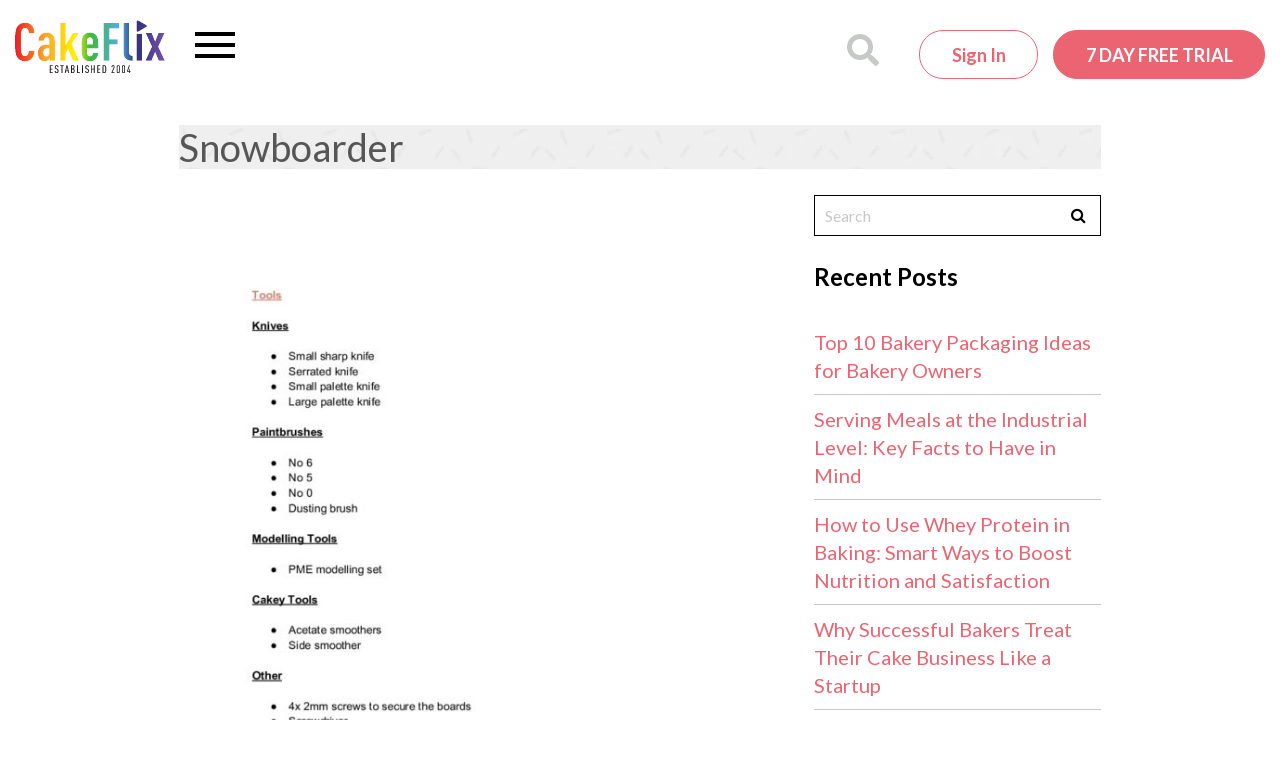

--- FILE ---
content_type: application/javascript
request_url: https://www.cakeflix.com/wp-content/themes/pbss/bin/js/global.min.js?ver=2026012001
body_size: 12386
content:
!function(e){var t={};function n(i){if(t[i])return t[i].exports;var r=t[i]={i:i,l:!1,exports:{}};return e[i].call(r.exports,r,r.exports,n),r.l=!0,r.exports}n.m=e,n.c=t,n.d=function(e,t,i){n.o(e,t)||Object.defineProperty(e,t,{enumerable:!0,get:i})},n.r=function(e){"undefined"!=typeof Symbol&&Symbol.toStringTag&&Object.defineProperty(e,Symbol.toStringTag,{value:"Module"}),Object.defineProperty(e,"__esModule",{value:!0})},n.t=function(e,t){if(1&t&&(e=n(e)),8&t)return e;if(4&t&&"object"==typeof e&&e&&e.__esModule)return e;var i=Object.create(null);if(n.r(i),Object.defineProperty(i,"default",{enumerable:!0,value:e}),2&t&&"string"!=typeof e)for(var r in e)n.d(i,r,function(t){return e[t]}.bind(null,r));return i},n.n=function(e){var t=e&&e.__esModule?function(){return e.default}:function(){return e};return n.d(t,"a",t),t},n.o=function(e,t){return Object.prototype.hasOwnProperty.call(e,t)},n.p="/",n(n.s=45)}([function(e,t){var n=(jQuery,{viewport_size:function(){var e=window,t="inner";return"innerWidth"in window||(t="client",e=document.documentElement||document.body),{width:e[t+"Width"],height:e[t+"Height"]}},which_transition_event:function(){var e,t=document.createElement("fakeelement"),n={transition:"transitionend",OTransition:"oTransitionEnd",MozTransition:"transitionend",WebkitTransition:"webkitTransitionEnd"};for(e in n)if(void 0!==t.style[e])return n[e]}});e.exports=n},function(e,t){var n,i=((n=jQuery)(document).ready((function(){n(".image-wrapper.ajax-loader").find("img").Lazy({effect:"fadeIn",effectTime:1e3,threshold:0}),n(".bg-image-wrapper").find(".bg-image").not(".not-lazy").Lazy({effect:"fadeIn",effectTime:1e3,threshold:0}),n("img.lazy").Lazy({effect:"fadeIn",effectTime:1e3,threshold:0})})),{add_listeners_for:function(e){e.find(".image-wrapper.ajax-loader").find("img").Lazy({effect:"fadeIn",effectTime:1e3,threshold:0,delay:0}),e.find(".bg-image-wrapper").find(".bg-image").not(".not-lazy").Lazy({effect:"fadeIn",effectTime:1e3,threshold:0,delay:0})}});e.exports=i},function(e,t){var n,i,r,o,a,s,l,c,d=(n=jQuery,r=function(){var e={action:"crate_geolocate_currency",nonce:ScriptData.crate_geolocate_currency_nonce};n.get(ScriptData.ajaxurl,e,o)},o=function(e){if(e.currency){var t=e.currency;n.cookie("code_ninjas_wmcs_currency",t,{expires:30,path:"/"}),a(t)}},a=function(e){n(".price").each((function(){var t=n(this).data("prices");t&&e in t&&n(this).html(t[e])}))},s=function(){i.find("a").on("click",l)},l=function(e){e.preventDefault();var t=n(this).data("currency");a(t),n.cookie("code_ninjas_wmcs_currency",t,{expires:30,path:"/"});var r={action:"crate_switch_currency",nonce:ScriptData.crate_switch_currency_nonce,currency:t};n.post(ScriptData.ajaxurl,r,c),i.hasClass("reload")&&window.location.reload(!0)},c=function(e){e.success},n(document).ready((function(){i=n(".currency-switcher");var e=n.cookie("code_ninjas_wmcs_currency");e||r(),i.length&&s(),a(e)})),{refresh_prices_currency:function(){var e=n.cookie("code_ninjas_wmcs_currency");a(e)}});e.exports=d},function(e,t,n){n(1);var i,r,o,a,s,l=(i=jQuery,o=function(e){e=void 0!==e?e:i(document),(r=e.find(".courses-carousel")).length>0&&a()},a=function(){r.on("initialized.owl.carousel",s),r.owlCarousel({loop:!0,margin:10,nav:!0,navText:["&lt;","&gt;"],responsive:{0:{items:1,stagePadding:20},600:{items:2,stagePadding:40},1e3:{items:3,stagePadding:40},1200:{items:4,stagePadding:95},1600:{items:5,stagePadding:95}}})},s=function(e){i(this).find(".owl-item .item").show()},i(window).on("load",(function(){o()})),{setup:o});e.exports=l},,function(e,t){var n;"window"in(n=self)&&"document"in n&&function(){if(!("FormData"in n&&"set"in n.FormData.prototype)){t.prototype={append:function(e,t,i){var r=String(e),o=t;"Blob"in n&&t instanceof n.Blob&&(o=new File(t,"blob")),i&&"File"in n&&t instanceof n.File&&(o=new File(o,i)),this._data.push([r,o])},toString:function(){return this._data.map((function(e){return encodeURIComponent(e[0])+"="+encodeURIComponent(e[1])})).join("&")}},t.prototype.set=function(e,t,i){for(var r=!1,o=0;o<this._data.length;++o)this._data[o][0]===e&&(r?(this._data.splice(o,1),--o):(this._data[o][1]=t,i&&"File"in n&&t instanceof n.File&&(this._data[o][1].name=i),r=!0));r||this.append(e,t,i)},t.prototype.get=function(e){for(var t=0;t<this._data.length;++t)if(this._data[t][0]===e)return this._data[t][1];return null},t.prototype.getAll=function(e){for(var t=[],n=0;n<this._data.length;++n)this._data[n][0]===e&&t.push(this._data[n][1]);return t},t.prototype.has=function(e){return null!==this.get(e)},t.prototype.delete=function(e){for(var t=0;t<this._data.length;++t)this._data[t][0]===e&&(this._data.splice(t,1),--t)},t.prototype.entries=function(){return i(this._data,(function(e){return[e[0],e[1]]}))},t.prototype.keys=function(){return i(this._data,(function(e){return e[0]}))},t.prototype.values=function(){return i(this._data,(function(e){return e[1]}))},t.prototype[Symbol.iterator]=function(){return this._data[Symbol.iterator]()},n.FormData=t;var e=n.XMLHttpRequest.prototype.send;n.XMLHttpRequest.prototype.send=function(n){return n instanceof t&&(this.setRequestHeader("Content-Type","application/x-www-form-urlencoded"),arguments[0]=n.toString()),e.apply(this,arguments)}}function t(e){if(this._data=[],e)for(var t=0;t<e.elements.length;++t){var n=e.elements[t];""!==n.name&&this.append(n.name,n.value)}}function i(e,t){return{next:function(){return this._i>=this._data.length?{done:!0}:(++this._i,{done:!1,value:t(this._data[this._i-1])})},_i:0,_data:e}}}()},,,,,,,,,,,,,,,,,,,,,,,,,,,,,,,,,,,,,,,,function(e,t,n){e.exports=n(46)},function(e,t,n){var i;(i=n(47)).keys().forEach(i)},function(e,t,n){var i={"./analytics.js":48,"./attended-course-slider.js":49,"./cancel-membership-form.js":50,"./cookie-notice.js":51,"./course-archive.js":52,"./course-filters.js":54,"./courses-carousel.js":3,"./currency.js":2,"./filter-courses.js":55,"./formdata-polyfill.js":5,"./forms.js":56,"./header-account.js":57,"./header-login.js":58,"./image-loading.js":1,"./live-event-gallery.js":59,"./loading.js":60,"./map.js":61,"./membership-table.js":62,"./ocm.js":63,"./overview-popup.js":64,"./scroll-load.js":65,"./user-portal.js":66,"./utils.js":0,"./vimeo-lite.js":67};function r(e){var t=o(e);return n(t)}function o(e){if(!n.o(i,e)){var t=new Error("Cannot find module '"+e+"'");throw t.code="MODULE_NOT_FOUND",t}return i[e]}r.keys=function(){return Object.keys(i)},r.resolve=o,e.exports=r,r.id=47},function(e,t){var n,i,r=((n=jQuery)(window).load((function(){ga((function(e){window[window.GoogleAnalyticsObject].getAll().forEach((function(e){if(e){i=e.get("clientId");var t=n.cookie("__gtm_campaign_url");n("#crate-ga-client-id").val(i),n("#crate-ga-campaign-url").val(t)}}))}))})),{get_client_id:function(){return i}});e.exports=r},function(e,t){var n,i=((n=jQuery)((function(){n(".slider-single").length&&(n(".slider-single").slick({slidesToShow:1,slidesToScroll:1,arrows:!1,fade:!1,infinite:!1,useTransform:!0,speed:400,cssEase:"cubic-bezier(0.77, 0, 0.18, 1)"}),n(".slider-nav").on("init",(function(e,t){n(".slider-nav .slick-slide.slick-current").addClass("is-active")})).slick({slidesToShow:4,slidesToScroll:1,dots:!1,focusOnSelect:!1,arrows:!1,infinite:!1,responsive:[{breakpoint:1024,settings:{slidesToShow:4,slidesToScroll:1}},{breakpoint:640,settings:{slidesToShow:3}},{breakpoint:420,settings:{slidesToShow:3}}]}),n(".slider-single").on("afterChange",(function(e,t,i){n(".slider-nav").slick("slickGoTo",i);var r='.slider-nav .slick-slide[data-slick-index="'+i+'"]';n(".slider-nav .slick-slide.is-active").removeClass("is-active"),n(r).addClass("is-active")})),n(".slider-nav").on("click",".slick-slide",(function(e){e.preventDefault();var t=n(this).data("slick-index");n(".slider-single").slick("slickGoTo",t)})))})),{});e.exports=i},function(e,t){var n,i,r,o,a,s=(n=jQuery,o=function(){var e=i.find(".gform_footer");(r=e.find("#gform_submit_button_28")).hide(),e.prepend('<a href="#" class="confirm-submission button">Request cancellation</a>'),e.find(".confirm-submission").on("click",a)},a=function(e){e.preventDefault(),confirm("Are you sure you want to cancel your membership?")&&r.trigger("click")},n(document).ready((function(){(i=n("#gform_28")).length>0&&o()})),{});e.exports=s},function(e,t){var n,i,r,o,a,s,l,c,d,u=(n=jQuery,i=!1,r=!1,o=function(){l()||(i.find(".accept").on("click",a),c())},a=function(e){e.preventDefault(),s(),d()},s=function(){n.cookie("cookies_accepted","true")},l=function(){return n.cookie("cookies_accepted")},c=function(){r.addClass("cookie-bar-active")},d=function(){r.removeClass("cookie-bar-active")},n(document).ready((function(){i=n("#cookie-notice"),r=n("html"),o()})),{accept:s,is_accepted:l,open:c,close:d});e.exports=u},function(e,t,n){n(53).default;var i,r,o,a,s,l,c,d,u=(i=jQuery,o=function(){r.find(".carousel").owlCarousel({margin:24,stagePadding:0,loop:!1,dots:!0,responsive:{0:{items:1,loop:!0,stagePadding:60},481:{items:2},992:{items:4}}})},a=function(){var e=i("#course-archive-filter-panel, #course-archive-business-filter-panel");e.find(".filters-heading a.open-filters").on("click",(function(t){t.preventDefault(),s(e)})),e.find("a.open-panel").each((function(e,t){var n=i(t);n.on("click",(function(e){e.preventDefault(),l(n.closest(".filter-section"))}))}))},s=function(e){e.hasClass("animating")||(e.addClass("animating"),e.hasClass("open")?(e.find(".filters-wrapper").slideUp(400),e.find(".filters-header a.open-filters").removeClass("open"),e.addClass("closed").removeClass("open")):(e.find(".filters-wrapper").slideDown(400),e.find(".filters-header a.open-filters").addClass("open"),e.addClass("open").removeClass("closed")),setTimeout((function(){e.removeClass("animating")}),400))},l=function(e){e.hasClass("animating")||(e.addClass("animating"),e.hasClass("open")?d(e):c(e),setTimeout((function(){e.removeClass("animating")}),400))},c=function(e){e.find(".filter-values").slideDown(400),e.removeClass("closed").addClass("open")},d=function(e){e.find(".filter-values").slideUp(400),e.removeClass("open").addClass("closed")},(i("body.post-type-archive-tutorial").length||i("body.tax-course_category").length||i("body.tax-course_type").length||i("body.tax-skill_level").length)&&i((function(){r=i("#course-archive-coming-up"),a(),r.length>0&&o()})),{});e.exports=u},function(e,t,n){"use strict";function i(e){return getComputedStyle(e)}function r(e,t){for(var n in t){var i=t[n];"number"==typeof i&&(i+="px"),e.style[n]=i}return e}function o(e){var t=document.createElement("div");return t.className=e,t}n.r(t);var a="undefined"!=typeof Element&&(Element.prototype.matches||Element.prototype.webkitMatchesSelector||Element.prototype.mozMatchesSelector||Element.prototype.msMatchesSelector);function s(e,t){if(!a)throw new Error("No element matching method supported");return a.call(e,t)}function l(e){e.remove?e.remove():e.parentNode&&e.parentNode.removeChild(e)}function c(e,t){return Array.prototype.filter.call(e.children,(function(e){return s(e,t)}))}var d={main:"ps",rtl:"ps__rtl",element:{thumb:function(e){return"ps__thumb-"+e},rail:function(e){return"ps__rail-"+e},consuming:"ps__child--consume"},state:{focus:"ps--focus",clicking:"ps--clicking",active:function(e){return"ps--active-"+e},scrolling:function(e){return"ps--scrolling-"+e}}},u={x:null,y:null};function f(e,t){var n=e.element.classList,i=d.state.scrolling(t);n.contains(i)?clearTimeout(u[t]):n.add(i)}function h(e,t){u[t]=setTimeout((function(){return e.isAlive&&e.element.classList.remove(d.state.scrolling(t))}),e.settings.scrollingThreshold)}var p=function(e){this.element=e,this.handlers={}},m={isEmpty:{configurable:!0}};p.prototype.bind=function(e,t){void 0===this.handlers[e]&&(this.handlers[e]=[]),this.handlers[e].push(t),this.element.addEventListener(e,t,!1)},p.prototype.unbind=function(e,t){var n=this;this.handlers[e]=this.handlers[e].filter((function(i){return!(!t||i===t)||(n.element.removeEventListener(e,i,!1),!1)}))},p.prototype.unbindAll=function(){for(var e in this.handlers)this.unbind(e)},m.isEmpty.get=function(){var e=this;return Object.keys(this.handlers).every((function(t){return 0===e.handlers[t].length}))},Object.defineProperties(p.prototype,m);var v=function(){this.eventElements=[]};function g(e){if("function"==typeof window.CustomEvent)return new CustomEvent(e);var t=document.createEvent("CustomEvent");return t.initCustomEvent(e,!1,!1,void 0),t}function b(e,t,n,i,r){var o;if(void 0===i&&(i=!0),void 0===r&&(r=!1),"top"===t)o=["contentHeight","containerHeight","scrollTop","y","up","down"];else{if("left"!==t)throw new Error("A proper axis should be provided");o=["contentWidth","containerWidth","scrollLeft","x","left","right"]}!function(e,t,n,i,r){var o=n[0],a=n[1],s=n[2],l=n[3],c=n[4],d=n[5];void 0===i&&(i=!0);void 0===r&&(r=!1);var u=e.element;e.reach[l]=null,u[s]<1&&(e.reach[l]="start");u[s]>e[o]-e[a]-1&&(e.reach[l]="end");t&&(u.dispatchEvent(g("ps-scroll-"+l)),t<0?u.dispatchEvent(g("ps-scroll-"+c)):t>0&&u.dispatchEvent(g("ps-scroll-"+d)),i&&function(e,t){f(e,t),h(e,t)}(e,l));e.reach[l]&&(t||r)&&u.dispatchEvent(g("ps-"+l+"-reach-"+e.reach[l]))}(e,n,o,i,r)}function y(e){return parseInt(e,10)||0}v.prototype.eventElement=function(e){var t=this.eventElements.filter((function(t){return t.element===e}))[0];return t||(t=new p(e),this.eventElements.push(t)),t},v.prototype.bind=function(e,t,n){this.eventElement(e).bind(t,n)},v.prototype.unbind=function(e,t,n){var i=this.eventElement(e);i.unbind(t,n),i.isEmpty&&this.eventElements.splice(this.eventElements.indexOf(i),1)},v.prototype.unbindAll=function(){this.eventElements.forEach((function(e){return e.unbindAll()})),this.eventElements=[]},v.prototype.once=function(e,t,n){var i=this.eventElement(e),r=function(e){i.unbind(t,r),n(e)};i.bind(t,r)};var w={isWebKit:"undefined"!=typeof document&&"WebkitAppearance"in document.documentElement.style,supportsTouch:"undefined"!=typeof window&&("ontouchstart"in window||"maxTouchPoints"in window.navigator&&window.navigator.maxTouchPoints>0||window.DocumentTouch&&document instanceof window.DocumentTouch),supportsIePointer:"undefined"!=typeof navigator&&navigator.msMaxTouchPoints,isChrome:"undefined"!=typeof navigator&&/Chrome/i.test(navigator&&navigator.userAgent)};function _(e){var t=e.element,n=Math.floor(t.scrollTop),i=t.getBoundingClientRect();e.containerWidth=Math.round(i.width),e.containerHeight=Math.round(i.height),e.contentWidth=t.scrollWidth,e.contentHeight=t.scrollHeight,t.contains(e.scrollbarXRail)||(c(t,d.element.rail("x")).forEach((function(e){return l(e)})),t.appendChild(e.scrollbarXRail)),t.contains(e.scrollbarYRail)||(c(t,d.element.rail("y")).forEach((function(e){return l(e)})),t.appendChild(e.scrollbarYRail)),!e.settings.suppressScrollX&&e.containerWidth+e.settings.scrollXMarginOffset<e.contentWidth?(e.scrollbarXActive=!0,e.railXWidth=e.containerWidth-e.railXMarginWidth,e.railXRatio=e.containerWidth/e.railXWidth,e.scrollbarXWidth=k(e,y(e.railXWidth*e.containerWidth/e.contentWidth)),e.scrollbarXLeft=y((e.negativeScrollAdjustment+t.scrollLeft)*(e.railXWidth-e.scrollbarXWidth)/(e.contentWidth-e.containerWidth))):e.scrollbarXActive=!1,!e.settings.suppressScrollY&&e.containerHeight+e.settings.scrollYMarginOffset<e.contentHeight?(e.scrollbarYActive=!0,e.railYHeight=e.containerHeight-e.railYMarginHeight,e.railYRatio=e.containerHeight/e.railYHeight,e.scrollbarYHeight=k(e,y(e.railYHeight*e.containerHeight/e.contentHeight)),e.scrollbarYTop=y(n*(e.railYHeight-e.scrollbarYHeight)/(e.contentHeight-e.containerHeight))):e.scrollbarYActive=!1,e.scrollbarXLeft>=e.railXWidth-e.scrollbarXWidth&&(e.scrollbarXLeft=e.railXWidth-e.scrollbarXWidth),e.scrollbarYTop>=e.railYHeight-e.scrollbarYHeight&&(e.scrollbarYTop=e.railYHeight-e.scrollbarYHeight),function(e,t){var n={width:t.railXWidth},i=Math.floor(e.scrollTop);t.isRtl?n.left=t.negativeScrollAdjustment+e.scrollLeft+t.containerWidth-t.contentWidth:n.left=e.scrollLeft;t.isScrollbarXUsingBottom?n.bottom=t.scrollbarXBottom-i:n.top=t.scrollbarXTop+i;r(t.scrollbarXRail,n);var o={top:i,height:t.railYHeight};t.isScrollbarYUsingRight?t.isRtl?o.right=t.contentWidth-(t.negativeScrollAdjustment+e.scrollLeft)-t.scrollbarYRight-t.scrollbarYOuterWidth-9:o.right=t.scrollbarYRight-e.scrollLeft:t.isRtl?o.left=t.negativeScrollAdjustment+e.scrollLeft+2*t.containerWidth-t.contentWidth-t.scrollbarYLeft-t.scrollbarYOuterWidth:o.left=t.scrollbarYLeft+e.scrollLeft;r(t.scrollbarYRail,o),r(t.scrollbarX,{left:t.scrollbarXLeft,width:t.scrollbarXWidth-t.railBorderXWidth}),r(t.scrollbarY,{top:t.scrollbarYTop,height:t.scrollbarYHeight-t.railBorderYWidth})}(t,e),e.scrollbarXActive?t.classList.add(d.state.active("x")):(t.classList.remove(d.state.active("x")),e.scrollbarXWidth=0,e.scrollbarXLeft=0,t.scrollLeft=!0===e.isRtl?e.contentWidth:0),e.scrollbarYActive?t.classList.add(d.state.active("y")):(t.classList.remove(d.state.active("y")),e.scrollbarYHeight=0,e.scrollbarYTop=0,t.scrollTop=0)}function k(e,t){return e.settings.minScrollbarLength&&(t=Math.max(t,e.settings.minScrollbarLength)),e.settings.maxScrollbarLength&&(t=Math.min(t,e.settings.maxScrollbarLength)),t}function j(e,t){var n=t[0],i=t[1],r=t[2],o=t[3],a=t[4],s=t[5],l=t[6],c=t[7],u=t[8],p=e.element,m=null,v=null,g=null;function b(t){t.touches&&t.touches[0]&&(t[r]=t.touches[0].pageY),p[l]=m+g*(t[r]-v),f(e,c),_(e),t.stopPropagation(),t.type.startsWith("touch")&&t.changedTouches.length>1&&t.preventDefault()}function y(){h(e,c),e[u].classList.remove(d.state.clicking),e.event.unbind(e.ownerDocument,"mousemove",b)}function w(t,a){m=p[l],a&&t.touches&&(t[r]=t.touches[0].pageY),v=t[r],g=(e[i]-e[n])/(e[o]-e[s]),a?e.event.bind(e.ownerDocument,"touchmove",b):(e.event.bind(e.ownerDocument,"mousemove",b),e.event.once(e.ownerDocument,"mouseup",y),t.preventDefault()),e[u].classList.add(d.state.clicking),t.stopPropagation()}e.event.bind(e[a],"mousedown",(function(e){w(e)})),e.event.bind(e[a],"touchstart",(function(e){w(e,!0)}))}var T={"click-rail":function(e){e.element,e.event.bind(e.scrollbarY,"mousedown",(function(e){return e.stopPropagation()})),e.event.bind(e.scrollbarYRail,"mousedown",(function(t){var n=t.pageY-window.pageYOffset-e.scrollbarYRail.getBoundingClientRect().top>e.scrollbarYTop?1:-1;e.element.scrollTop+=n*e.containerHeight,_(e),t.stopPropagation()})),e.event.bind(e.scrollbarX,"mousedown",(function(e){return e.stopPropagation()})),e.event.bind(e.scrollbarXRail,"mousedown",(function(t){var n=t.pageX-window.pageXOffset-e.scrollbarXRail.getBoundingClientRect().left>e.scrollbarXLeft?1:-1;e.element.scrollLeft+=n*e.containerWidth,_(e),t.stopPropagation()}))},"drag-thumb":function(e){j(e,["containerWidth","contentWidth","pageX","railXWidth","scrollbarX","scrollbarXWidth","scrollLeft","x","scrollbarXRail"]),j(e,["containerHeight","contentHeight","pageY","railYHeight","scrollbarY","scrollbarYHeight","scrollTop","y","scrollbarYRail"])},keyboard:function(e){var t=e.element;e.event.bind(e.ownerDocument,"keydown",(function(n){if(!(n.isDefaultPrevented&&n.isDefaultPrevented()||n.defaultPrevented)&&(s(t,":hover")||s(e.scrollbarX,":focus")||s(e.scrollbarY,":focus"))){var i,r=document.activeElement?document.activeElement:e.ownerDocument.activeElement;if(r){if("IFRAME"===r.tagName)r=r.contentDocument.activeElement;else for(;r.shadowRoot;)r=r.shadowRoot.activeElement;if(s(i=r,"input,[contenteditable]")||s(i,"select,[contenteditable]")||s(i,"textarea,[contenteditable]")||s(i,"button,[contenteditable]"))return}var o=0,a=0;switch(n.which){case 37:o=n.metaKey?-e.contentWidth:n.altKey?-e.containerWidth:-30;break;case 38:a=n.metaKey?e.contentHeight:n.altKey?e.containerHeight:30;break;case 39:o=n.metaKey?e.contentWidth:n.altKey?e.containerWidth:30;break;case 40:a=n.metaKey?-e.contentHeight:n.altKey?-e.containerHeight:-30;break;case 32:a=n.shiftKey?e.containerHeight:-e.containerHeight;break;case 33:a=e.containerHeight;break;case 34:a=-e.containerHeight;break;case 36:a=e.contentHeight;break;case 35:a=-e.contentHeight;break;default:return}e.settings.suppressScrollX&&0!==o||e.settings.suppressScrollY&&0!==a||(t.scrollTop-=a,t.scrollLeft+=o,_(e),function(n,i){var r=Math.floor(t.scrollTop);if(0===n){if(!e.scrollbarYActive)return!1;if(0===r&&i>0||r>=e.contentHeight-e.containerHeight&&i<0)return!e.settings.wheelPropagation}var o=t.scrollLeft;if(0===i){if(!e.scrollbarXActive)return!1;if(0===o&&n<0||o>=e.contentWidth-e.containerWidth&&n>0)return!e.settings.wheelPropagation}return!0}(o,a)&&n.preventDefault())}}))},wheel:function(e){var t=e.element;function n(n){var r=function(e){var t=e.deltaX,n=-1*e.deltaY;return void 0!==t&&void 0!==n||(t=-1*e.wheelDeltaX/6,n=e.wheelDeltaY/6),e.deltaMode&&1===e.deltaMode&&(t*=10,n*=10),t!=t&&n!=n&&(t=0,n=e.wheelDelta),e.shiftKey?[-n,-t]:[t,n]}(n),o=r[0],a=r[1];if(!function(e,n,r){if(!w.isWebKit&&t.querySelector("select:focus"))return!0;if(!t.contains(e))return!1;for(var o=e;o&&o!==t;){if(o.classList.contains(d.element.consuming))return!0;var a=i(o);if(r&&a.overflowY.match(/(scroll|auto)/)){var s=o.scrollHeight-o.clientHeight;if(s>0&&(o.scrollTop>0&&r<0||o.scrollTop<s&&r>0))return!0}if(n&&a.overflowX.match(/(scroll|auto)/)){var l=o.scrollWidth-o.clientWidth;if(l>0&&(o.scrollLeft>0&&n<0||o.scrollLeft<l&&n>0))return!0}o=o.parentNode}return!1}(n.target,o,a)){var s=!1;e.settings.useBothWheelAxes?e.scrollbarYActive&&!e.scrollbarXActive?(a?t.scrollTop-=a*e.settings.wheelSpeed:t.scrollTop+=o*e.settings.wheelSpeed,s=!0):e.scrollbarXActive&&!e.scrollbarYActive&&(o?t.scrollLeft+=o*e.settings.wheelSpeed:t.scrollLeft-=a*e.settings.wheelSpeed,s=!0):(t.scrollTop-=a*e.settings.wheelSpeed,t.scrollLeft+=o*e.settings.wheelSpeed),_(e),(s=s||function(n,i){var r=Math.floor(t.scrollTop),o=0===t.scrollTop,a=r+t.offsetHeight===t.scrollHeight,s=0===t.scrollLeft,l=t.scrollLeft+t.offsetWidth===t.scrollWidth;return!(Math.abs(i)>Math.abs(n)?o||a:s||l)||!e.settings.wheelPropagation}(o,a))&&!n.ctrlKey&&(n.stopPropagation(),n.preventDefault())}}void 0!==window.onwheel?e.event.bind(t,"wheel",n):void 0!==window.onmousewheel&&e.event.bind(t,"mousewheel",n)},touch:function(e){if(w.supportsTouch||w.supportsIePointer){var t=e.element,n={},r=0,o={},a=null;w.supportsTouch?(e.event.bind(t,"touchstart",u),e.event.bind(t,"touchmove",f),e.event.bind(t,"touchend",h)):w.supportsIePointer&&(window.PointerEvent?(e.event.bind(t,"pointerdown",u),e.event.bind(t,"pointermove",f),e.event.bind(t,"pointerup",h)):window.MSPointerEvent&&(e.event.bind(t,"MSPointerDown",u),e.event.bind(t,"MSPointerMove",f),e.event.bind(t,"MSPointerUp",h)))}function s(n,i){t.scrollTop-=i,t.scrollLeft-=n,_(e)}function l(e){return e.targetTouches?e.targetTouches[0]:e}function c(e){return(!e.pointerType||"pen"!==e.pointerType||0!==e.buttons)&&(!(!e.targetTouches||1!==e.targetTouches.length)||!(!e.pointerType||"mouse"===e.pointerType||e.pointerType===e.MSPOINTER_TYPE_MOUSE))}function u(e){if(c(e)){var t=l(e);n.pageX=t.pageX,n.pageY=t.pageY,r=(new Date).getTime(),null!==a&&clearInterval(a)}}function f(a){if(c(a)){var u=l(a),f={pageX:u.pageX,pageY:u.pageY},h=f.pageX-n.pageX,p=f.pageY-n.pageY;if(function(e,n,r){if(!t.contains(e))return!1;for(var o=e;o&&o!==t;){if(o.classList.contains(d.element.consuming))return!0;var a=i(o);if(r&&a.overflowY.match(/(scroll|auto)/)){var s=o.scrollHeight-o.clientHeight;if(s>0&&(o.scrollTop>0&&r<0||o.scrollTop<s&&r>0))return!0}if(n&&a.overflowX.match(/(scroll|auto)/)){var l=o.scrollWidth-o.clientWidth;if(l>0&&(o.scrollLeft>0&&n<0||o.scrollLeft<l&&n>0))return!0}o=o.parentNode}return!1}(a.target,h,p))return;s(h,p),n=f;var m=(new Date).getTime(),v=m-r;v>0&&(o.x=h/v,o.y=p/v,r=m),function(n,i){var r=Math.floor(t.scrollTop),o=t.scrollLeft,a=Math.abs(n),s=Math.abs(i);if(s>a){if(i<0&&r===e.contentHeight-e.containerHeight||i>0&&0===r)return 0===window.scrollY&&i>0&&w.isChrome}else if(a>s&&(n<0&&o===e.contentWidth-e.containerWidth||n>0&&0===o))return!0;return!0}(h,p)&&a.preventDefault()}}function h(){e.settings.swipeEasing&&(clearInterval(a),a=setInterval((function(){e.isInitialized?clearInterval(a):o.x||o.y?Math.abs(o.x)<.01&&Math.abs(o.y)<.01?clearInterval(a):e.element?(s(30*o.x,30*o.y),o.x*=.8,o.y*=.8):clearInterval(a):clearInterval(a)}),10))}}},C=function(e,t){var n=this;if(void 0===t&&(t={}),"string"==typeof e&&(e=document.querySelector(e)),!e||!e.nodeName)throw new Error("no element is specified to initialize PerfectScrollbar");for(var a in this.element=e,e.classList.add(d.main),this.settings={handlers:["click-rail","drag-thumb","keyboard","wheel","touch"],maxScrollbarLength:null,minScrollbarLength:null,scrollingThreshold:1e3,scrollXMarginOffset:0,scrollYMarginOffset:0,suppressScrollX:!1,suppressScrollY:!1,swipeEasing:!0,useBothWheelAxes:!1,wheelPropagation:!0,wheelSpeed:1},t)this.settings[a]=t[a];this.containerWidth=null,this.containerHeight=null,this.contentWidth=null,this.contentHeight=null;var s,l,c=function(){return e.classList.add(d.state.focus)},u=function(){return e.classList.remove(d.state.focus)};this.isRtl="rtl"===i(e).direction,!0===this.isRtl&&e.classList.add(d.rtl),this.isNegativeScroll=(l=e.scrollLeft,e.scrollLeft=-1,s=e.scrollLeft<0,e.scrollLeft=l,s),this.negativeScrollAdjustment=this.isNegativeScroll?e.scrollWidth-e.clientWidth:0,this.event=new v,this.ownerDocument=e.ownerDocument||document,this.scrollbarXRail=o(d.element.rail("x")),e.appendChild(this.scrollbarXRail),this.scrollbarX=o(d.element.thumb("x")),this.scrollbarXRail.appendChild(this.scrollbarX),this.scrollbarX.setAttribute("tabindex",0),this.event.bind(this.scrollbarX,"focus",c),this.event.bind(this.scrollbarX,"blur",u),this.scrollbarXActive=null,this.scrollbarXWidth=null,this.scrollbarXLeft=null;var f=i(this.scrollbarXRail);this.scrollbarXBottom=parseInt(f.bottom,10),isNaN(this.scrollbarXBottom)?(this.isScrollbarXUsingBottom=!1,this.scrollbarXTop=y(f.top)):this.isScrollbarXUsingBottom=!0,this.railBorderXWidth=y(f.borderLeftWidth)+y(f.borderRightWidth),r(this.scrollbarXRail,{display:"block"}),this.railXMarginWidth=y(f.marginLeft)+y(f.marginRight),r(this.scrollbarXRail,{display:""}),this.railXWidth=null,this.railXRatio=null,this.scrollbarYRail=o(d.element.rail("y")),e.appendChild(this.scrollbarYRail),this.scrollbarY=o(d.element.thumb("y")),this.scrollbarYRail.appendChild(this.scrollbarY),this.scrollbarY.setAttribute("tabindex",0),this.event.bind(this.scrollbarY,"focus",c),this.event.bind(this.scrollbarY,"blur",u),this.scrollbarYActive=null,this.scrollbarYHeight=null,this.scrollbarYTop=null;var h=i(this.scrollbarYRail);this.scrollbarYRight=parseInt(h.right,10),isNaN(this.scrollbarYRight)?(this.isScrollbarYUsingRight=!1,this.scrollbarYLeft=y(h.left)):this.isScrollbarYUsingRight=!0,this.scrollbarYOuterWidth=this.isRtl?function(e){var t=i(e);return y(t.width)+y(t.paddingLeft)+y(t.paddingRight)+y(t.borderLeftWidth)+y(t.borderRightWidth)}(this.scrollbarY):null,this.railBorderYWidth=y(h.borderTopWidth)+y(h.borderBottomWidth),r(this.scrollbarYRail,{display:"block"}),this.railYMarginHeight=y(h.marginTop)+y(h.marginBottom),r(this.scrollbarYRail,{display:""}),this.railYHeight=null,this.railYRatio=null,this.reach={x:e.scrollLeft<=0?"start":e.scrollLeft>=this.contentWidth-this.containerWidth?"end":null,y:e.scrollTop<=0?"start":e.scrollTop>=this.contentHeight-this.containerHeight?"end":null},this.isAlive=!0,this.settings.handlers.forEach((function(e){return T[e](n)})),this.lastScrollTop=Math.floor(e.scrollTop),this.lastScrollLeft=e.scrollLeft,this.event.bind(this.element,"scroll",(function(e){return n.onScroll(e)})),_(this)};C.prototype.update=function(){this.isAlive&&(this.negativeScrollAdjustment=this.isNegativeScroll?this.element.scrollWidth-this.element.clientWidth:0,r(this.scrollbarXRail,{display:"block"}),r(this.scrollbarYRail,{display:"block"}),this.railXMarginWidth=y(i(this.scrollbarXRail).marginLeft)+y(i(this.scrollbarXRail).marginRight),this.railYMarginHeight=y(i(this.scrollbarYRail).marginTop)+y(i(this.scrollbarYRail).marginBottom),r(this.scrollbarXRail,{display:"none"}),r(this.scrollbarYRail,{display:"none"}),_(this),b(this,"top",0,!1,!0),b(this,"left",0,!1,!0),r(this.scrollbarXRail,{display:""}),r(this.scrollbarYRail,{display:""}))},C.prototype.onScroll=function(e){this.isAlive&&(_(this),b(this,"top",this.element.scrollTop-this.lastScrollTop),b(this,"left",this.element.scrollLeft-this.lastScrollLeft),this.lastScrollTop=Math.floor(this.element.scrollTop),this.lastScrollLeft=this.element.scrollLeft)},C.prototype.destroy=function(){this.isAlive&&(this.event.unbindAll(),l(this.scrollbarX),l(this.scrollbarY),l(this.scrollbarXRail),l(this.scrollbarYRail),this.removePsClasses(),this.element=null,this.scrollbarX=null,this.scrollbarY=null,this.scrollbarXRail=null,this.scrollbarYRail=null,this.isAlive=!1)},C.prototype.removePsClasses=function(){this.element.className=this.element.className.split(" ").filter((function(e){return!e.match(/^ps([-_].+|)$/)})).join(" ")},t.default=C},function(e,t){var n,i,r,o,a,s=(n=jQuery,r=function(e){e.preventDefault();var t=n(this).closest(".filter-group");i.find(".filter-group").not(t).each((function(){n(this).hasClass("open")&&o(n(this))})),t.hasClass("open")?o(t):a(t)},o=function(e){var t=e.find(".header").outerWidth(),n=e.find(".header").outerHeight(),i=e.find(".header .border");e.addClass("closing"),e.removeClass("open"),e.find(".filters").slideUp(),i.css({"border-width":"5px",width:t,height:n}),setTimeout((function(){e.find(".header").css({"border-color":"#c7c9c7"}),i.css({top:"-2px",width:0,height:0}),setTimeout((function(){i.css({opacity:0}),e.removeClass("closing")}),400)}),400)},a=function(e){var t=e.find(".header").outerWidth(),n=e.find(".header").outerHeight(),i=e.find(".header .border");i.css({opacity:1,width:t,height:n}),setTimeout((function(){e.addClass("open"),e.find(".filters").slideDown(),e.find(".header").css({"border-color":"#ec6471"}),i.css({"border-width":"4px",top:0,width:"100%",height:"100%"})}),400)},n(document).ready((function(){(i=n("#course-filters")).length>0&&i.find(".header").on("click",r)})),{});e.exports=s},function(e,t){var n,i=((n=jQuery)(document).ready((function(){n("#select-attended-course").change((function(){this.form.submit()})),n("#show-all").click((function(){return window.location.href="/attended-courses",!1}))})),{});e.exports=i},function(e,t,n){n(5);var i,r,o,a,s,l,c,d,u,f,h,p,m,v,g,b,y,w,_,k,j,T,C,x,Y,S,X,W,L,R,D,H,P,E=(i=jQuery,a=function(){var e=i(this),t=e.attr("id");e.find('input[type="file"]').each((function(e,t){s(i(t))})),e.find("a.submit-anchor").on("click",{form_id:t},l),e.find("select").length>0&&e.find('select[data-select2-enabled="1"]').each((function(){var e=i(this);e.select2({dropdownParent:e.closest(".field-wrap")})})),e.find(".field-wrap.conditional").each((function(){var t=i(this).data("conditions");v(t,i(this));for(var n=0;n<t.length;n++)e.find(t[n].field_js).on("change",{conditions:t,subject_id:i(this).attr("id")},m)})),e.find(".field-wrap.same-as").each((function(){f(i(this).data("same-as"),i(this).find(":input").attr("id"))})),e.find(".tooltip-toggle").on("click",b)},s=function(e){var t=e.closest(".field-wrap"),n=t.find(".file-field-label");$button=t.find(".file-field-button"),t.hasClass("setup-triggers")||($button.on("click",(function(t){t.preventDefault(),e.trigger("click")})),e.on("change",(function(t){!function(e){var t=e[0].files[0],n=e.closest(".field-wrap");t.size>ScriptData.max_upload_size?(n.find(".field-error").html(""),n.find(".field-error").append('<span class="js-file-size">The file is too large</span>'),n.addClass("has-errors")):(n.find(".field-error .js-file-size").remove(),n.find(".field-error").html()||n.removeClass("has-errors"))}(i(this)),e.val().replace(/C:\\fakepath\\/i,"")?(n.text(e.val().replace(/C:\\fakepath\\/i,"")),n.addClass("file-selected")):(n.text(n.data("placeholder-text")),n.removeClass("file-selected"))})),t.addClass("setup-triggers"))},l=function(e){i("#"+e.data.form_id).trigger("submit"),e.preventDefault()},c=function(){var e=i(this),t=e.attr("id");e.find('input[type="file"]').each((function(e,t){s(i(t))})),e.find('input[type="submit"]').on("click",{form_id:t},y),e.find("a.submit-anchor").on("click",{form_id:t},y),e.on("submit",u),ScriptData[t+"_should_autosave"]&&(e.find(":input").on("change",{form_id:t},w),_(t,!0)),e.find("select").length>0&&e.find('select[data-select2-enabled="1"]').each((function(){var e=i(this);e.select2({dropdownParent:e.closest(".field-wrap")})})),e.on("saved",{form_id:t},d),e.find(".field-wrap.same-as").each((function(){f(i(this).data("same-as"),i(this).find(":input").attr("id"))})),e.find(".tooltip-toggle").on("click",b)},d=function e(t){var n=i("#"+t.data.form_id);n.find(".field-wrap.conditional").each((function(){var e=i(this).data("conditions");v(e,i(this));for(var t=0;t<e.length;t++)n.on("saved",{conditions:e,subject_id:i(this).attr("id")},m)})),n.off("saved",e)},u=function(e){e.preventDefault()},f=function(e,t){var n=i("#"+t);i(e.field_js).each((function(){i(this).is(n)||i(this).on("change",{same_as:e,subject_id:n.attr("id")},h)}));for(var r=0;r<e.conditions.length;r++)i(e.conditions[r].field_js).on("change",{same_as:e,subject_id:n.attr("id")},h)},h=function(e){var t=e.data.same_as,n=i("#"+e.data.subject_id),r=i(t.field_js).val();"checkbox"===n.attr("type")&&(r=i(t.field_js).is(":checked")),p(t,n,r)},p=function(e,t,n){var i=!0;if(void 0!==e.conditions&&(i=g(e.conditions)),i)switch(t.attr("type")){case"checkbox":n?t.attr("checked","checked"):t.removeAttr("checked");break;default:t.val(n)}},m=function(e){var t=e.data.conditions,n=i("#"+e.data.subject_id);v(t,n)},v=function(e,t){g(e)?(t.hasClass("is-required")&&t.find(":input").attr("required","required"),t.slideDown(400),setTimeout((function(){i(t.closest("form")).trigger("field_shown",[t.attr("id")])}),410)):(t.hasClass("is-required")&&t.find(":input").removeAttr("required"),t.slideUp(400),setTimeout((function(){i(t.closest("form")).trigger("field_hidden",[t.attr("id")])}),410))},g=function(e){for(var t=!1,n=0;n<e.length;n++){var r=e[n];if(i(r.field_js).each((function(){var e=i(this).val();switch("checkbox"===i(this).attr("type")&&(e=i(this).is(":checked")?1:0),r.compare){case"=":t=e===r.value;break;case"!=":t=e!==r.value;break;case">":t=e>r.value;break;case">=":t=e>=r.value;break;case"<":t=e<r.value;break;case"<=":t=e<=r.value;break;case"has_notice":t=i(this).closest(".field-wrap").find(".field-notice > ."+r.value).length>0;break;case"not_has_notice":t=!(i(this).closest(".field-wrap").find(".field-notice > ."+r.value).length>0)}if(!t)return!1})),!t)break}return t},b=function(e){e.preventDefault()},y=function(e){_(e.data.form_id,!1),i("#"+e.data.form_id).trigger("submission-attempted"),e.preventDefault()},w=function(e){_(e.data.form_id,!0)},_=function(e,t){var n=i("#"+e);t&&!H(n)||R(e);var r=e+"_submit_nonce",o="crate_submit_form_"+e,a=k;t&&(r=e+"_submit_nonce",o="crate_autosave_form_"+e,a=j);var s=new FormData;s.append("action",o),s.append("form_id",e),s.append(r,ScriptData[r]),s.append("ajax_data",ScriptData[e+"_ajax_data"]),s.append("current_uri",window.location.href);for(var l,c=new FormData(n[0]).entries();(l=c.next())&&!1===l.done;){var d=i('[name="'+l.value[0]+'"]');1===d.length&&"file"===d.attr("type")?(s.append(l.value[0],l.value[1]),s.append("form_data["+l.value[0]+"]",d.val())):s.append("form_data["+l.value[0]+"]",l.value[1])}var u=ScriptData[e+"_ajax_data"];for(var f in u)u.hasOwnProperty(f)&&s.append("ajax_data["+f+"]",u[f]);i.ajax({type:"POST",url:ScriptData.ajaxurl,data:s,success:a,processData:!1,contentType:!1})},k=function(e){var t=i("#"+e.form_id);P(t),Y(t,e.field_notices),L(t,e.new_values),T(t,e)&&e.scroll&&(Object.keys(e.form_notices).length>0||Object.keys(e.form_errors).length>0)&&i("html, body").animate({scrollTop:t.offset().top-150},1e3),D(e.form_id),e.success?t.trigger("submit_success",e):t.trigger("submit_failure",e),e.redirect&&setTimeout((function(){"refresh"===e.redirect?window.location.reload():window.location.href=e.redirect}),1500),e.hide_fields&&t.find(".crate-form-inner-content").remove(),t.trigger("saved",e)},j=function(e){var t=i("#"+e.form_id);Y(t,e.field_notices),L(t,e.new_values),H(t)&&T(t,e),e.success?t.trigger("autosave_success",e):t.trigger("autosave_failure",e),D(e.form_id),t.trigger("saved",e)},T=function(e,t){var n=C(e,t.form_notices),i=x(e,t.form_errors),r=X(e,t.field_errors);return n||i||r},C=function(e,t){var n=e.find(".form-notices");if(n.html(""),Object.keys(t).length>0){for(var i in n.addClass("has-notices"),t)if(t.hasOwnProperty(i)){var r='<span class="'+i+'">'+t[i]+"</span>";n.append(r)}return!0}return n.removeClass("has-notices"),!1},x=function(e,t){var n=e.find(".form-errors");if(n.html(""),Object.keys(t).length>0){for(var i in n.addClass("has-errors"),t)if(t.hasOwnProperty(i)){var r='<span class="'+i+'">'+t[i]+"</span>";n.append(r)}return!0}return n.removeClass("has-errors"),!1},Y=function(e,t){var n=!1;if(t&&Object.keys(t).length>0)for(var i in t)if(t.hasOwnProperty(i)){var r=S(e,i,t[i]);n||(n=r)}return n},S=function(e,t,n){var r=e.find("#"+t+"-field-notice");if(r.html(""),n&&Object.keys(n).length>0){for(var o in i("#field-wrap-"+t).addClass("has-notices"),n)if(n.hasOwnProperty(o)){var a='<span class="'+o+'">'+n[o]+"</span>";r.append(a)}return!0}return i("#field-wrap-"+t).removeClass("has-notices"),!1},X=function(e,t){var n=!1;if(Object.keys(t).length>0)for(var i in t)if(t.hasOwnProperty(i)){var r=W(e,i,t[i]);n||(n=r)}return n},W=function(e,t,n){var r=e.find("#"+t+"-field-error");if(r.html(""),Object.keys(n).length>0){for(var o in i("#field-wrap-"+t).addClass("has-errors"),n)if(n.hasOwnProperty(o)){var a='<span class="'+o+'">'+n[o]+"</span>";r.append(a)}return!0}return i("#field-wrap-"+t).removeClass("has-errors"),!1},L=function(e,t){if(Object.keys(t).length>0)for(var n in t)if(t.hasOwnProperty(n)){var r=i("#field_"+n);"checkbox"===r.attr("type")?t[n]?r.attr("checked","checked"):r.removeAttr("checked"):r.val(t[n])}},R=function(e){i("#"+e).find(".ajax-spinner").addClass("active")},D=function(e){i("#"+e).find(".ajax-spinner").removeClass("active")},H=function(e){return"true"===e.data("submission-attempted")},P=function(e){e.data("submission-attempted","true")},i(document).ready((function(){(r=i('.crate-form[method="POST"]')).length>0&&r.each(c),(o=i(".crate-form[method=GET]")).length>0&&o.each(a)})),{});e.exports=E},function(e,t){var n,i,r,o=(n=jQuery,r=function(e){e.preventDefault(),i.find("#account-menu").slideToggle()},n(document).ready((function(){(i=n("#header-account")).length>0&&i.find(".header-menu-toggle").on("click",r)})),{});e.exports=o},function(e,t,n){var i,r,o,a,s,l=n(0),c=(i=jQuery,a=function(e){l.viewport_size().width<992||(e.preventDefault(),o.addClass("open"))},s=function(e){e.preventDefault(),o.removeClass("open")},i(document).ready((function(){r=i("#header-sign-in"),o=i("#login-bar"),r.length>0&&o.length>0&&(r.on("click",a),o.find(".close").on("click",s))})),{});e.exports=c},function(e,t){var n,i,r,o,a,s=(n=jQuery,o=function(){i.find(".carousel-inner").owlCarousel({dots:!1,items:1,responsive:{0:{items:1},481:{items:3}},nav:!0,navText:["<",">"]})},a=function(){r.magnificPopup({type:"image",gallery:{enabled:!0}})},void(n("#course-gallery").length&&n(document).ready((function(){i=n("#course-gallery"),r=i.find(".gallery-item-link"),o(),a()}))));e.exports=s},function(e,t){var n;(n=jQuery).fn.loading=function(e){return void 0===e&&void 0!==ScriptData.ajax_loader_url&&(e=ScriptData.ajax_loader_url),this.fadeTo("400","0.5").block({message:null,overlayCSS:{background:"transparent url("+e+") no-repeat center",backgroundSize:"16px 16px",opacity:.5}}),this},n.fn.loaded=function(){return this.stop(!0).css("opacity","1").unblock(),this}},function(e,t){!function(e){function t(t){var n=t.find(".marker"),i={zoom:t.data("zoom")||16,mapTypeId:google.maps.MapTypeId.ROADMAP},r=new google.maps.Map(t[0],i);return r.markers=[],n.each((function(){!function(e,t){var n=e.data("lat"),i=e.data("lng"),r={lat:parseFloat(n),lng:parseFloat(i)},o=new google.maps.Marker({position:r,map:t});if(t.markers.push(o),e.html()){var a=new google.maps.InfoWindow({content:e.html()});google.maps.event.addListener(o,"click",(function(){a.open(t,o)}))}}(e(this),r)})),function(e){var t=new google.maps.LatLngBounds;e.markers.forEach((function(e){t.extend({lat:e.position.lat(),lng:e.position.lng()})})),1==e.markers.length?e.setCenter(t.getCenter()):e.fitBounds(t)}(r),r}e(document).ready((function(){e(".acf-map").each((function(){t(e(this))}))}))}(jQuery)},function(e,t){var n,i,r,o,a,s,l,c,d,u=(n=jQuery,s=function(){a.find("a").on("click",l)},l=function(e){e.preventDefault(),a.find("a").removeClass("active"),n(this).addClass("active");var t=n(this).data("cycle");r.find(".price").removeClass("shown"),r.find(".price[data-cycle="+t+"]").addClass("shown"),r.find(".next-step").addClass("hidden"),r.find(".next-step[data-cycle="+t+"]").removeClass("hidden"),r.find("a[data-"+t+"]").each((function(){n(this).prop("href",n(this).data(t))}))},c=function(){n(this).hasClass("active")||(n(this).hasClass("free")&&d("free"),n(this).hasClass("standard")&&d("standard"),n(this).hasClass("premium")&&d("premium"),n(this).hasClass("pro")&&d("pro"))},d=function(e){r.removeClass("active"),r.each((function(){n(this).hasClass(e)&&n(this).addClass("active")}))},n(".membership-options .membership-options-table").length>0&&n(document).ready((function(){i=n(".membership-options .membership-options-table"),r=i.find(".cell.free, .cell.standard, .cell.premium, .cell.pro"),o=n(".membership-options .controls"),a=o.find(".cycle-switcher"),s(),r.on("click",c)})),{});e.exports=u},function(e,t,n){var i=n(0),r=function(e){i.viewport_size();var t=e(document),n=e("html"),r=!1,o="transition",a=function(e){i.viewport_size().width>=768&&n.removeClass("ocm-open")},s=function(e){return u(),!1},l=function(e){return n.hasClass("ocm-open")?u():c(),!1},c=function(){setTimeout(d,25)},d=function(){n.addClass("ocm-open"),t.on("click",p)},u=function(){setTimeout(f,25)},f=function(){t.off("click",p),r.on(o,h),n.addClass("ocm-closing"),n.removeClass("ocm-open")},h=function(t){n.removeClass("ocm-closing"),e(this).off(t)},p=function(t){0==e(t.target).closest("#off-canvas-menu").length&&u()};e(document).ready((function(){i.viewport_size(),o=i.which_transition_event(),r=e("#off-canvas-menu"),e(".navbar-toggle").on("click",l),r.find(".close").on("click",s),e(window).on("debouncedresize",a)}))}(jQuery);e.exports=r},function(e,t){var n,i,r,o,a,s=(n=jQuery,i=function(e){e.preventDefault();var t={action:"crate_get_overview_popup",nonce:ScriptData.crate_get_overview_popup_nonce,course_id:n(this).data("id")};n.get(ScriptData.ajaxurl,t,r)},r=function(e){e.success&&(n("body").append(e.html),n("#overview-popup").fadeIn(400),o())},o=function(){n("#overview-popup").find(".close").on("click",a)},a=function(e){e.preventDefault(),n("#overview-popup").fadeOut(400),setTimeout((function(){n("#overview-popup").remove()}),400)},n(document).ready((function(){var e=n("a.overview-popup");e.length>0&&e.on("click",i)})),{});e.exports=s},function(e,t,n){var i,r,o,a,s,l,c,d,u,f,h,p,m,v,g,b,y,w,_,k,j,T=n(1),C=(i=jQuery,r=null,o=0,a=0,s=!1,l=!0,c=null,d=[],u=null,f=function(e){d.push(e)},h=function(e){g(e),a++,s=!1,_(),d.length>2&&d.shift(),f(c.height())},p=function(e){m()},m=function(){i(".pagination").show(),l=!1,i(document).off("scroll",b),w()},v=function(e){if(e.html){var t=i(i.parseHTML(e.html));h(t),i(document).trigger("pageloaded",[t]),b()}else e.success?(l=!1,w()):p(e)},g=function(e){e.imagesLoaded((function(){e.hide(),c.append(e),T.add_listeners_for(c),e.show()})),w()},b=function(){if(l&&!s){var e=!1;d[0]-window.scrollY+c.offset().top-i(window).height()<0&&(e=!0),d.length<=2&&(e=!0),e&&function(){var e={action:"get_posts",scroll_load_nonce:ScriptData.scroll_load_nonce,query_vars:infinite_vars.query,args:infinite_vars.args,page:a+1};if(c.hasClass("masonry-grid")){e.ajax_filters={};var t=URI(window.location.search);t.hasQuery("content_types")&&(e.ajax_filters.content_types=t.query(!0).content_types),t.hasQuery("interests")&&(e.ajax_filters.interests=t.query(!0).interests),t.hasQuery("brands")&&(e.ajax_filters.brands=t.query(!0).brands)}y(),i.post(ScriptData.ajaxurl,e,v).fail(p),s=!0}()}},y=function(){u.addClass("active")},w=function(){u.removeClass("active")},_=function(){if(!window.history||!history.replaceState)return!1;var e=URI(window.location.href);e.hasQuery("page_from")||e.addQuery("page_from",r.paged?r.paged:1),e.hasQuery("page_to")&&e.removeQuery("page_to"),e.addQuery("page_to",a);var t=window.location.href.replace(window.location.href,"");return t+=e.toString(),window.history.replaceState(null,"",t),k(),!0},k=function(){var e={action:"get_post_pagination_links",pagination_nonce:ScriptData.pagination_nonce,current_page:a,query_vars:infinite_vars.query,args:infinite_vars.args,base_url:window.location.origin+window.location.pathname};i.post(ScriptData.ajaxurl,e,j)},j=function(e){(e.html||e.more)&&i(".pagination").replaceWith(e.html)},i(".infinite-grid").length>0&&"undefined"!=typeof infinite_vars&&(i(document).on("ready",(function(){r=JSON.parse(infinite_vars.query),o=r.paged?parseInt(r.paged):parseInt(ScriptData.page_to),a=o,c=i(".infinite-grid"),u=c.next(".ajax-spinner"),i("body").hasClass("logged-in")?(f(c.height()),b()):m()})),i(document).scroll(b)),{});e.exports=C},function(e,t,n){var i,r,o,a,s,l,c,d,u,f,h,p,m,v,g,b,y=n(3),w=n(1),_=(i=jQuery,d=function(e){e=void 0!==e?e:i(document),(r=e.find(".custom-carousel")).length>0&&p(),(o=e.find(".taxonomy-carousel")).length>0&&h(),(a=e.find(".post-carousel")).length>0&&f(),(s=e.find(".tutor-carousel")).length>0&&m(),(l=e.find(".instagram-carousel")).length>0&&v(),(c=e.find(".student-cakes-carousel")).length>0&&g(),y.setup(e),w.add_listeners_for(e)},u=function(e){return{loop:!0,margin:10,nav:!0,navText:["&lt;","&gt;"],responsive:e}},f=function(){a.on("initialized.owl.carousel",b),a.owlCarousel(u({0:{items:1,stagePadding:20},600:{items:2,stagePadding:40},1e3:{items:3,stagePadding:40},1200:{items:3,stagePadding:95}}))},h=function(){o.on("initialized.owl.carousel",b),o.owlCarousel(u({0:{items:1,stagePadding:20},600:{items:2,stagePadding:40},1e3:{items:3,stagePadding:40},1200:{items:4,stagePadding:95}}))},p=function(){r.on("initialized.owl.carousel",b),r.owlCarousel(u({0:{items:1},600:{items:2},1e3:{items:3},1200:{items:4},1600:{items:5}}))},m=function(){s.on("initialized.owl.carousel",b),s.owlCarousel(u({0:{items:1},600:{items:2},1e3:{items:3},1200:{items:4},1600:{items:5}}))},v=function(){l.on("initialized.owl.carousel",b),l.owlCarousel(u({0:{items:1},600:{items:2},1e3:{items:3},1200:{items:5},1600:{items:7}}))},g=function(){c.on("initialized.owl.carousel",b),c.owlCarousel(u({0:{items:1},600:{items:2},1e3:{items:3},1200:{items:5},1600:{items:7}}))},b=function(e){i(this).find(".owl-item .item").show()},i("body.page-template-user-portal").length&&i((function(){d(),i(document.body).on("portal_block_added",(function(e,t){d(t)})),i(".user-portal-row").Lazy()})),{setup_carousels:d});e.exports=_},function(e,t){var n,i,r,o=(n=jQuery,i=function(){n("lite-vimeo").each((function(){this.shadowRoot.querySelector(".lvo-playbtn").setAttribute("style","cursor: pointer")}))},r=function(){n("lite-vimeo").each((function(){this.shadowRoot.querySelector("#fallbackPlaceholder").setAttribute("style","display: none")}))},n((function(){i(),r()})),{});e.exports=o}]);
//# sourceMappingURL=global.min.js.map